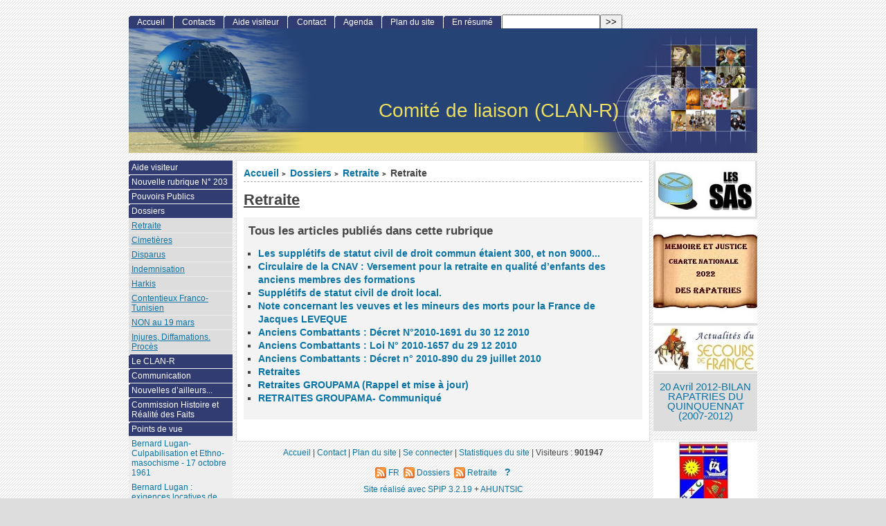

--- FILE ---
content_type: text/html; charset=utf-8
request_url: http://www.clan-r.org/portail/-retraite-?lang=fr
body_size: 8048
content:
<!DOCTYPE html PUBLIC "-//W3C//DTD XHTML 1.0 Strict//EN"
        "https://www.w3.org/TR/xhtml1/DTD/xhtml1-strict.dtd">
<html xmlns="https://www.w3.org/1999/xhtml" xml:lang="fr" lang="fr" dir="ltr">
<head>
	<title>[Comité de liaison (CLAN-R)] : Retraite</title>
	<!-- META DATA -->
	<meta http-equiv="Content-Type" content="text/html; charset=utf-8" />
	<meta http-equiv="Content-language" content="fr" />
	<meta name="language" content="fr" />
	<meta http-equiv="Content-Style-Type" content="text/css" />
	<meta http-equiv="Content-Script-Type" content="text/javascript" />
	<meta name="generator" content="SPIP 3.2.19 [24208]" />
	<meta name="robots" content="index,follow" />
	<link rel="schema.DCTERMS"  href="https://purl.org/dc/terms/" />
	<link rel="schema.DC"       href="https://purl.org/dc/elements/1.1/" />

  
	<!-- META pages recapitulatives - META summary pages -->

  <meta name="keywords" content="Pouvoirs Publics,Le CLAN-R,Dossiers,Nouvelles,Le CLAN-R conseille,Communication,Aide visiteur,Points de vue,Histoire et m&#233;moires,Parlement,PHOTOS ET VIDEOS,Comm&#233;morations ,Commission Histoire et R&#233;alit&#233; des Faits,Ev&#232;nements,BIBLIOGRAPHIE,Nouvelles d&#039;ailleurs...,Nouvelle rubrique N&#176; 203" />
  <meta name="description" content="Portail officiel du Comit&#233; de Liaison des Associations Nationales de Rapatri&#233;s. Les documents publi&#233;s ici, ainsi que les annonces, fichiers, repr&#233;sentent la Communication officielle sur Internet du CLAN-R. " />
  <meta name="author" content="websahib" />
  <!-- META Dublin Core - voir: http://uk.dublincore.org/documents/dcq-html/  -->
  <meta name="DC.title" content="Comité de liaison (CLAN-R)" />
  <meta name="DC.language" scheme="ISO639-1" content="fr" />
  <meta name="DC.identifier" scheme="DCTERMS.URI" content="https://clan-r.org/portail" />
  <meta name="DC.source" scheme="DCTERMS.URI" content="https://clan-r.org/portail" />
  <meta name="DC.creator" content="websahib" />
  <meta name="DC.description" content="Portail officiel du Comit&#233; de Liaison des Associations Nationales de Rapatri&#233;s. Les documents publi&#233;s ici, ainsi que les annonces, fichiers, (...)" />
  <meta name="DC.subject" content="Pouvoirs Publics,Le CLAN-R,Dossiers,Nouvelles,Le CLAN-R conseille,Communication,Aide visiteur,Points de vue,Histoire et mémoires,Parlement,PHOTOS ET VIDEOS,Commémorations ,Commission Histoire et Réalité des Faits,Evènements,BIBLIOGRAPHIE,Nouvelles d&#039;ailleurs...,Nouvelle rubrique N&#176; 203" />
  <meta name="DC.date" scheme="ISO8601" content="2026-01-10T19:09:21Z" />



  <link rel="shortcut icon" href="squelettes-dist/spip.ico" type="image/x-icon" />

  <link rel="alternate" type="application/rss+xml" title="Syndiquer tout le site : Comité de liaison (CLAN-R)" href="spip.php?page=backend" />	<link rel="alternate" type="application/rss+xml" title="Syndiquer cette rubrique : Retraite" href="spip.php?page=backend&amp;id_rubrique=69" />

	<link rel="stylesheet" href="prive/spip_style.css" type="text/css" media="all" />
	
	<link rel="stylesheet" href="plugins/auto/ahuntsic/v2.0.8/styles/base.css" type="text/css" media="projection, screen, tv" />
	<link rel="stylesheet" href="plugins/auto/ahuntsic/v2.0.8/styles/alter.css" type="text/css" media="projection, screen, tv" />
	
	
	
	<link rel="stylesheet" href="https://clan-r.org/portail/plugins/auto/ahuntsic/v2.0.8/styles/print.css" type="text/css" media="print" />



<script type="text/javascript">/* <![CDATA[ */
var box_settings = {tt_img:true,sel_g:"#documents_portfolio a[type=\'image/jpeg\'],#documents_portfolio a[type=\'image/png\'],#documents_portfolio a[type=\'image/gif\']",sel_c:".mediabox",trans:"elastic",speed:"200",ssSpeed:"2500",maxW:"90%",maxH:"90%",minW:"400px",minH:"",opa:"0.9",str_ssStart:"Diaporama",str_ssStop:"Arrêter",str_cur:"{current}/{total}",str_prev:"Précédent",str_next:"Suivant",str_close:"Fermer",splash_url:""};
var box_settings_splash_width = "600px";
var box_settings_splash_height = "90%";
var box_settings_iframe = true;
/* ]]> */</script>
<!-- insert_head_css --><link rel="stylesheet" href="plugins-dist/mediabox/colorbox/black-striped/colorbox.css" type="text/css" media="all" /><link rel='stylesheet' type='text/css' media='all' href='plugins-dist/porte_plume/css/barre_outils.css?1683208985' />
<link rel='stylesheet' type='text/css' media='all' href='local/cache-css/cssdyn-css_barre_outils_icones_css-2708bb6b.css?1727356321' />
<script src="prive/javascript/jquery.js?1683208985" type="text/javascript"></script>

<script src="prive/javascript/jquery-migrate-3.0.1.js?1683208985" type="text/javascript"></script>

<script src="prive/javascript/jquery.form.js?1683208985" type="text/javascript"></script>

<script src="prive/javascript/jquery.autosave.js?1683208985" type="text/javascript"></script>

<script src="prive/javascript/jquery.placeholder-label.js?1683208985" type="text/javascript"></script>

<script src="prive/javascript/ajaxCallback.js?1683208985" type="text/javascript"></script>

<script src="prive/javascript/js.cookie.js?1683208985" type="text/javascript"></script>

<script src="prive/javascript/jquery.cookie.js?1683208985" type="text/javascript"></script>
<!-- insert_head -->
	<script src="plugins-dist/mediabox/javascript/jquery.colorbox.js?1683208984" type="text/javascript"></script>
	<script src="plugins-dist/mediabox/javascript/spip.mediabox.js?1683208984" type="text/javascript"></script><script type='text/javascript' src='plugins-dist/porte_plume/javascript/jquery.markitup_pour_spip.js?1683208985'></script>
<script type='text/javascript' src='plugins-dist/porte_plume/javascript/jquery.previsu_spip.js?1683208985'></script>
<script type='text/javascript' src='local/cache-js/jsdyn-javascript_porte_plume_start_js-53b9079d.js?1727356321'></script>

<!-- Debut CS -->
<link rel="stylesheet" href="local/couteau-suisse/header.css" type="text/css" media="all" />
<!-- Fin CS -->


<!-- Debut CS -->
<script src="plugins/auto/couteau_suisse/v1.14.4/outils/jquery.scrollto.js" type="text/javascript"></script>
<script src="plugins/auto/couteau_suisse/v1.14.4/outils/jquery.localscroll.js" type="text/javascript"></script>
<script src="local/couteau-suisse/header.js" type="text/javascript"></script>
<!-- Fin CS -->


<script src="https://clan-r.org/portail/plugins/auto/ahuntsic/v2.0.8/js/base.js"  type="text/javascript"></script>

	


<!--[if lte IE 6]>
	<style>
		#menu-rubriques a, #extra a { height: 1em; }
		#menu-rubriques li, #extra li { height: 1em; float: left; clear: both;width: 100%; }
	</style>
<![endif]-->

<!--[if IE]>
	<style>
		body * {zoom:1}
		#menu-principal *,
		#bloc-contenu * {zoom: 0}
		#menu-rubriques li { clear: none;}
	</style>
<![endif]--></head>
<body dir="ltr" class="fr rubrique sect7 rub7 rub69 rub69">
<div id="page" class="rubrique rub69">

<!-- *****************************************************************
	Bandeau, titre du site et menu langue
	Header and main menu (top and right) 
    ************************************************************* -->
	
<!-- L'entete du site -->
<div id="entete" class="pas_surlignable">
	<a href="https://clan-r.org/portail" title="Accueil : Comité de liaison (CLAN-R)" class="nom-site"><span>Comité de liaison (CLAN-R)</span></a>


  
</div><!-- entete -->
<!-- *****************************************************************
	Contenu principal (centre)
	Main content (center) 
    ************************************************************* -->
	<div id="bloc-contenu">
		<h5>
		<a href="https://clan-r.org/portail" title="Accueil : Comité de liaison (CLAN-R)">Accueil</a>
    
    
		<b class='separateur'>&gt;</b> 
		<a href="https://clan-r.org/portail/-dossiers-">Dossiers</a>
	
		<b class='separateur'>&gt;</b> 
		<a href="https://clan-r.org/portail/-retraite-">Retraite</a>
	
	
		<b class='separateur'>&gt;</b> Retraite
		</h5>
		<div class="ligne-debut"></div><!-- ligne-debut -->
    	
    <h1 class="titre-article"><u>Retraite</u></h1>
	
	

		
	


		
		<div class="chapo" id="miniplan">   	
    	<!-- Plan de la rubrique - Section's Site Map -->



	<h3>Tous les articles publiés dans cette rubrique</h3>
	
	<ul>
		
		<li><a href="les-suppletifs-de-statut-civil-de-droit-1167">Les supplétifs de statut civil de droit commun étaient 300, et non 9000...</a></li>
		
		<li><a href="circulaire-de-la-cnav-versement-pour-la">Circulaire de la CNAV&nbsp;: Versement pour la retraite en qualité d’enfants des anciens membres des formations</a></li>
		
		<li><a href="suppletifs-de-statut-civil-de-droit-local">Supplétifs de statut civil de droit local.</a></li>
		
		<li><a href="note-concernant-les-veuves-et-les-mineurs">Note concernant les veuves et les mineurs des morts pour la France de Jacques LEVEQUE</a></li>
		
		<li><a href="anciens-combattants-decret-no2010-1691-du-30">Anciens Combattants&nbsp;: Décret N&#176;2010-1691 du 30 12 2010</a></li>
		
		<li><a href="anciens-combattants-loi-no-2010-1657-du-29">Anciens Combattants&nbsp;: Loi N&#176;&nbsp;2010-1657 du 29 12 2010</a></li>
		
		<li><a href="anciens-combattants-decret-no-2010-890-du-29">Anciens Combattants&nbsp;: Décret n&#176;&nbsp;2010-890 du 29 juillet 2010 </a></li>
		
		<li><a href="retraites">Retraites</a></li>
		
		<li><a href="retraites-groupama-rappel-et-mise-a-jour">Retraites GROUPAMA (Rappel et mise à jour)</a></li>
		
		<li><a href="retraites-groupama-communique">RETRAITES GROUPAMA- Communiqué</a></li>
		
	</ul>		</div><!-- chapo, miniplan -->
		
		
		
		<br class="nettoyeur" />
	</div><!-- bloc-contenu -->
	
<!-- *****************************************************************
	Menus contextuels (droite)
	Contextual menus (right) 
    ************************************************************* -->
  <div id="encart">  

<!-- Annonces Logo de l'article ou Titres -->
    <div class="menu">
    <h2 class="structure">Annonces générales :</h2>
      <ul>
        <li>
          <ul>
            <li class="annonce">
            <a href="visitez-le-site-des-sas-sections" style="text-align:center;">

				<img class='spip_logo spip_logos' alt='Visitez le Site des SAS-( Sections Administratives Sp&#233;cialis&#233;es' src="local/cache-vignettes/L144xH80/arton1550-28170.jpg?1727356302" width='144' height='80' title='Visitez le Site des SAS-( Sections Administratives Sp&#233;cialis&#233;es' />
				</a>

			
          	</li>
            
            <li class="annonce">
            <a href="memoire-et-justice-charte-nationale-2022-des" style="text-align:center;">

				<img class='spip_logo spip_logos' alt='M&#201;MOIRE ET JUSTICE CHARTE NATIONALE 2022 DES RAPATRIES' src="local/cache-vignettes/L150xH150/arton1446-5ec2e.jpg?1727356302" width='150' height='150' title='M&#201;MOIRE ET JUSTICE CHARTE NATIONALE 2022 DES RAPATRIES' />
				</a>

			
          	</li>
            
            <li class="annonce">
            <a href="actualites-de-secours-de-france" title="L&#039;actualit&#233; mensuelle de Secours de France" style="text-align:center;">

				<img class='spip_logo spip_logos' alt='Actualit&#233;s de Secours de France' src="local/cache-vignettes/L150xH65/arton452-685c4.jpg?1727356302" width='150' height='65' title='Actualit&#233;s de Secours de France' />
				</a>

			
          	</li>
            
            <li class="annonce">
            <p>
                
                <big style="text-align:center;"><a href="20-avril-2012-bilan-rapatries-du-quinquennat" title="Ceci est le dernier bilan du quinquennat 2007-2012 concernant les attentes des Rapatri&#233;s mis &#224; jour au 20 avril 2012" style="text-align:center;">20 Avril 2012-BILAN  RAPATRIES  DU QUINQUENNAT (2007-2012)</a></big>
                
                <br />
                </p>

			
          	</li>
            
            <li class="annonce">
            <a href="timbres-et-autocollants-p-n" title="Issu d&#039;une large consultation de nos compatriotes &#233;tal&#233;e sur un an,&#171; Le blason de l&#039;Alg&#233;rie fran&#231;aise &#187; a vu le jour en mai 2011." style="text-align:center;">

				<img class='spip_logo spip_logos' alt='Timbres et autocollants P.N' src="local/cache-vignettes/L150xH134/arton562-ac56b.jpg?1727356302" width='150' height='134' onmouseover="this.src='local/cache-vignettes/L103xH91/artoff562-45b96.jpg?1727356302'" onmouseout="this.src='local/cache-vignettes/L150xH134/arton562-ac56b.jpg?1727356302'" title='Timbres et autocollants P.N' />
				</a>

			
          	</li>
            
            <li class="annonce">
            <a href="la-videotheque-ideale" title="Les vid&#233;os que nous conseillons" style="text-align:center;">

				<img class='spip_logo spip_logos' alt='La Vid&#233;oth&#232;que Id&#233;ale' src="local/cache-vignettes/L84xH113/arton556-821e7.jpg?1727356302" width='84' height='113' onmouseover="this.src='local/cache-vignettes/L100xH145/artoff556-5741c.jpg?1727356302'" onmouseout="this.src='local/cache-vignettes/L84xH113/arton556-821e7.jpg?1727356302'" title='La Vid&#233;oth&#232;que Id&#233;ale' />
				</a>

			
          	</li>
            
            <li class="annonce">
            <p>
                
                <big style="text-align:center;"><a href="plate-forme-commune-pour-les-cimetieres" title="A l&#039;issue d&#039;une r&#233;union qui s&#039;est tenue &#224; Paris le mercredi 25 novembre et qui rassemblait les f&#233;d&#233;rations et associations directement concern&#233;es par la question, a &#233;t&#233; adopt&#233;e la plate-forme commune des Rapatri&#233;s pour la sauvegarde des cimeti&#232;res Chr&#233;tiens et Juifs d&#039;Alg&#233;rie." style="text-align:center;">Plate forme commune pour les Cimetières</a></big>
                
                <br />
                </p>

			
          	</li>
            
            <li class="annonce">
            <p>
                
                <big style="text-align:center;"><a href="historique-du-comite-de-liaison" style="text-align:center;">Historique du Comité de Liaison</a></big>
                
                <br />
                </p>

			
          	</li>
            
            <li class="annonce">
            <p>
                
                <big style="text-align:center;"><a href="ouvrages-conseilles-par-le-clan" title="toutes les publications que le clan conseille" style="text-align:center;">Ouvrages conseillés par LE CLAN </a></big>
                
                <br />
                </p>

			
          	</li>
            
            <li class="annonce">
            <a href="5-juillet-bilan-2007-et-2008" style="text-align:center;">

				<img class='spip_logo spip_logos' alt='5 juillet : bilan 2007 et 2008' src="local/cache-vignettes/L150xH153/arton134-fa774.jpg?1727356302" width='150' height='153' onmouseover="this.src='local/cache-vignettes/L150xH153/artoff134-3f7a7.jpg?1727356302'" onmouseout="this.src='local/cache-vignettes/L150xH153/arton134-fa774.jpg?1727356302'" title='5 juillet : bilan 2007 et 2008' />
				</a>

			
          	</li>
            
          </ul>
        </li>
      </ul>
    </div><!-- menu -->
<!-- Breves -->
    
    
    
    <div class="menu">
    <h2 class="structure">Dernières brèves</h2>
      <ul>
        <li><b>Nouvelles brèves</b>
          <ul>
            
          	<li><span>26 mai 2012</span>
              <a href="+librairie-pied-noir+" title=" 

Vous cherchez des livres, disques ou films sur l’Algérie 

que l’on ne trouve pas facilement dans le commerce, 

Vous êtes auteur et vous avez du mal à diffuser vos livres… 

Ne cherchez plus ! Adressez-vous à la 

LIBRAIRIE PIED-NOIR (...) ">LIBRAIRIE  PIED-NOIR</a>
          	</li>
            
          </ul>
        </li>
      </ul>
    </div><!-- menu -->
<!-- Sur le Web -->	
  </div><!-- encart -->

<!-- *****************************************************************
	Navigation principale et rubriques (haut et/ou gauche)
	Main and Sections Navigation (top and/orleft) 
    ************************************************************* -->
<div id="navigation">
    <h2 class="structure">Navigation</h2>

<div class="menu" id="menu-principal">
		<ul>
			<li id="menu-principal-accueil"><a href="https://clan-r.org/portail" title="Accueil : Comité de liaison (CLAN-R)" accesskey="0">Accueil</a></li>

			
			<li class="menu-principal-rubriques"><a href="contacts">Contacts</a></li>
			
			
			<li class="menu-principal-rubriques"><a href="https://clan-r.org/portail/-aide-visiteur-">Aide visiteur</a></li>
			

			<li id="menu-principal-contact"><a href="_websahib_" title="Contact"  accesskey="7">Contact</a></li>
			
			
			<li id="menu-principal-agenda"><a class="lien" href="spip.php?page=agenda" title="Agenda"  accesskey="2">Agenda</a></li>
						

			<li id="menu-principal-plan"><a href="spip.php?page=plan" title="Plan du site" accesskey="3">Plan du site</a></li>

			

			<li id="menu-principal-resume"><a href="spip.php?page=resume" title="En résumé" accesskey="5">En résumé</a></li>
			
	
			<li id="menu-principal-recherche">
			<div class="menu" id="menu-recherche">
				<h3 class="structure">Rechercher</h3>
					<ul>
						<li>
					<div class="formulaire_spip formulaire_recherche" id="formulaire_recherche">
<form action="spip.php?page=recherche" method="get"><div class="editer-groupe">
	<input name="page" value="recherche" type="hidden"
/>
	
	<label for="recherche">Rechercher :</label>
	<input type="text" class="search text" size="10" name="recherche" id="recherche" accesskey="4" autocapitalize="off" autocorrect="off"
	/><input type="submit" class="submit" value="&gt;&gt;" title="Rechercher" />
</div></form>
</div>
			
						</li>			
					</ul>
			</div><!-- menu-recherche -->
			</li>
		</ul>
	</div>

<div class="menu" id="menu-rubriques">






   
        
   
        
   







	<h3 class="structure">Rubriques</h3>
	<ul>
		
		<li class="secteur rub26">
				<a class="lien" href="-aide-visiteur-" >Aide visiteur</a>
		
		
		</li>
	
		<li class="secteur rub203">
				<a class="lien" href="-nouvelle-rubrique-no-203-" >Nouvelle rubrique N&#176;&nbsp;203</a>
		
		
		</li>
	
		<li class="secteur rub1">
				<a class="lien" href="-pouvoirs-publics-" >Pouvoirs Publics</a>
		
		
		</li>
	
		<li class="secteur rub7">
				<a class="lien" href="-dossiers-" >Dossiers</a>
		
		
			<ul>
		
				<li class="rubrique rub69">
					<a class="lien" href="-retraite-" ><u>Retraite</u></a>
		
				</li>
		
				<li class="rubrique rub74">
					<a class="lien" href="-cimetieres-" ><u>Cimetières</u></a>
		
				</li>
		
				<li class="rubrique rub75">
					<a class="lien" href="-disparus-" ><u>Disparus</u></a>
		
				</li>
		
				<li class="rubrique rub71">
					<a class="lien" href="-indemnisation-" ><u>Indemnisation</u></a>
		
				</li>
		
				<li class="rubrique rub76">
					<a class="lien" href="-harkis-" ><u>Harkis</u></a>
		
				</li>
		
				<li class="rubrique rub72">
					<a class="lien" href="-contentieux-franco-tunisien-" ><u>Contentieux Franco-Tunisien</u></a>
		
				</li>
		
				<li class="rubrique rub77">
					<a class="lien" href="-non-au-19-mars-" ><u>NON au 19 mars</u> </a>
		
				</li>
		
				<li class="rubrique rub78">
					<a class="lien" href="-injures-diffamations-proces-" ><u>Injures, Diffamations. Procès</u></a>
		
				</li>
		
			</ul>
		
		</li>
	
		<li class="secteur rub4">
				<a class="lien" href="-le-clan-r-" title="Structure, organisation, membres du Comité de liaison des Associations Nationales des Rapatriés">Le CLAN-R</a>
		
		
		</li>
	
		<li class="secteur rub22">
				<a class="lien" href="-communication-" >Communication</a>
		
		
		</li>
	
		<li class="secteur rub196">
				<a class="lien" href="-nouvelles-d-ailleurs-196-" >Nouvelles d&#8217;ailleurs...</a>
		
		
		</li>
	
		<li class="secteur rub61">
				<a class="lien" href="-commission-histoire-et-realite-des-faits-" title="Cette Commission a pour objet principal de fournir des réponses claires et synthétiques, aussi objectives que possible et bien documentées, sur nombre de sujets fréquemment abordés par les médias et de combattre ainsi les occultations, stéréotypes et contrevérités.">Commission Histoire et Réalité des Faits</a>
		
		
		</li>
	
		<li class="secteur rub42">
				<a class="lien" href="-points-de-vue-" title=" 

Cette rubrique est destinée à recevoir les interventions que vous voudrez bien nous adresser, sur des questions d’actualités ou bien historiques. 

Nous nous réservons cependant le droit de publier ou non, les interventions reçues. Notre comité de lecture en examine la teneur et décide ou non de la possibilité de les diffuser. ">Points de vue</a>
		
		
			<ul>
		
				<li class="article art1580">
					<a class="lien article" href="bernard-lugan-culpabilisation-et-ethno" title=" 

Chers Amis, 

Je vous transmets cette déclaration de l’Historien Bernard Lugan publiée dans sa revue l’Afrique Réelle, à propos de la journée du 17 Octobre1961.Sous le titre Culpabilisation et Ethno-masochisme , il stigmatise le passage en catimini de cette condamnation à l’Assemblée. 

Amitiés de J.Monneret 

 :- :- :- :- :- :- :- :- :- :- :- :- :- :- :- :- :- :- :- :- 

&quot;Un véritable scandale s’est produit jeudi 28 mars à l’Assemblée où, par 67 voix contre 11, seuls 78 députés sur 577 étaient présents, (...) ">Bernard Lugan-Culpabilisation et Ethno-masochisme - 17 octobre 1961</a>
				</li>
		
				<li class="article art1622">
					<a class="lien article" href="bernard-lugan-exigences-locatives-de-l" title=" 

Le gouvernement algérien ose demander à la France une réévaluation de la valeur locative de ses emprises diplomatiques en Algérie et le remboursement de loyers prétendument &#171; sous-payés &#187;, alors qu’il s’agit de bâtiments construits par la France avec l’argent des Français sur des terrains qui appartenaient à la France avant 1962… 

Sans parler des centaines de milliers d’immeubles, d’appartements, de villas, de fermes, de commerces, d’entreprises, de véhicules et de machines volés aux Français lors de (...) ">Bernard Lugan&nbsp;: exigences locatives de l&#8217;Algérie...</a>
				</li>
		
				<li class="article art1583">
					<a class="lien article" href="pasteur-ourahmane-le-renouveau-chretien-en" title="Quoi qu&#039;en disent ceux qui nous haïssent, La France est un merveilleux pays et un Paradis pour ceux qui veulent suivre une autre religion. Malheureusement, il n&#039;y a pas toujours de réciprocité ailleurs, car nos valeurs sont enracinées dans notre Histoire et notre civilisation. Et nos valeurs ne sont pas toujours ailleurs, ni comprises, ni exportables. 

Il n&#039;est pas inutile de rappeler, que la religion chrétienne est la religion la plus discriminée et la plus persécutée dans le monde, dans l&#039;indifférence coupable des gouvernements Européens, selon le principe du &quot;pas de vague&quot;...">Pasteur Ourahmane&nbsp;: Le renouveau chrétien en Algérie et la liberté des cultes...</a>
				</li>
		
				<li class="article art1620">
					<a class="lien article" href="une-poseuse-de-bombes-a-fait-couler-en" title="L&#039;Ottomatic, le Milk-Bar, le Coq Hardy et bien d&#039;autres, sont des noms rappelant la lâcheté des poseuses de bombes. Attentats aveugles contre des civils, femmes, enfants, perpétrés par des femmes se déclarant &quot;résistants&quot; ...Verra t-on certaines municipalités glorifier les assassins ? C&#039;est déjà le cas à Bobigny....">Une poseuse de bombes a fait couler en Algérie le sang français&nbsp;: la France l’honore&nbsp;!</a>
				</li>
		
			</ul>
		
		
		</li>
	
		<li class="secteur rub35">
				<a class="lien" href="-le-clan-r-conseille-" >Le CLAN-R conseille</a>
		
		
		</li>
	
		<li class="secteur rub50">
				<a class="lien" href="-histoire-et-memoires-" >Histoire et mémoires</a>
		
		
		</li>
	
		<li class="secteur rub55">
				<a class="lien" href="-parlement-" title=" 

Rapports avec le parlement à travers les questions posées, concernant les Rapatriés : Pieds-Noirs et Harkis ">Parlement</a>
		
		
		</li>
	
		<li class="secteur rub64">
				<a class="lien" href="-evenements-" >Evènements</a>
		
		
		</li>
	
		<li class="secteur rub63">
				<a class="lien" href="-commemorations-" >Commémorations </a>
		
		
		</li>
	
		<li class="secteur rub60">
				<a class="lien" href="-photos-et-videos-" title="Illustration des activités dans lesquelles participe le CLAN-R">PHOTOS ET VIDEOS</a>
		
		
		</li>
	
		<li class="secteur rub68">
				<a class="lien" href="-bibliographie-" >BIBLIOGRAPHIE</a>
		
		
		</li>
	
	</ul>
 


</div>

</div><!-- *****************************************************************
	Pied de page - Footer
    ************************************************************* -->
<div id="bas">
	<a href="https://clan-r.org/portail" title="Accueil">Accueil</a> | 
	<a href="_websahib_" title="Contact">Contact</a> | 
	<a href="spip.php?page=plan" title="Plan du site">Plan du site</a>
		  | <a href="spip.php?page=login&amp;url=-retraite-%3Flang%3Dfr" rel="nofollow" class='login_modal'>Se connecter</a> | 
	<a href="spip.php?page=statistiques" title="Statistiques du site">Statistiques du site</a> | 
	<span style="white-space: nowrap;">Visiteurs : 
	
	<strong>901947</strong></span>

	<p>
		<a href="spip.php?page=backend" rel="nofollow" title="bouton radio syndication fran&#231;ais"><img src="plugins/auto/ahuntsic/v2.0.8/styles/img/rss.png" alt="Suivre la vie du site" style="position:relative;bottom:-0.3em;" width="16" height="16" class="format_png" /><span style="text-transform: uppercase;">&nbsp;fr&nbsp;</span></a>


		<a href="spip.php?page=backend&amp;id_rubrique=7" rel="nofollow" title="Syndiquer cette rubrique"><img src="plugins/auto/ahuntsic/v2.0.8/styles/img/rss.png" alt="Suivre la vie du site" style="position:relative;bottom:-0.3em;" width="16" height="16" class="format_png" /><span>&nbsp;Dossiers&nbsp;</span></a>



		<a href="spip.php?page=backend&amp;id_rubrique=69" rel="nofollow" title="Syndiquer cette rubrique"><img src="plugins/auto/ahuntsic/v2.0.8/styles/img/rss.png" alt="Suivre la vie du site" style="position:relative;bottom:-0.3em;" width="16" height="16" class="format_png" /><span>&nbsp;Retraite</span></a>

	<big>&nbsp;
		<b><a href="http://fr.wikipedia.org/wiki/Really_Simple_Syndication">?</a></b>
	</big>

	</p>
	
	<p>
		<a href="https://www.spip.net" title="Site réalisé avec SPIP 3.2.19 [24208]"> Site réalisé avec SPIP 3.2.19</a> + 
		<a href="http://edu.ca.edu/rubrique43.html" title="squelette AHUNTSIC - 2.0.8">AHUNTSIC</a>
	</p>



<!-- Creative Commons License -->

<p>
<a rel="license" href="https://creativecommons.org/licenses/by-sa/3.0/deed.fr" accesskey="8"><img alt="Creative Commons License" style="border: 0;" src="https://i.creativecommons.org/l/by-sa/3.0/88x31.png" /></a> 
</p>


  


</div><!-- fin bas -->
</div><!-- page -->
</body>
</html>

